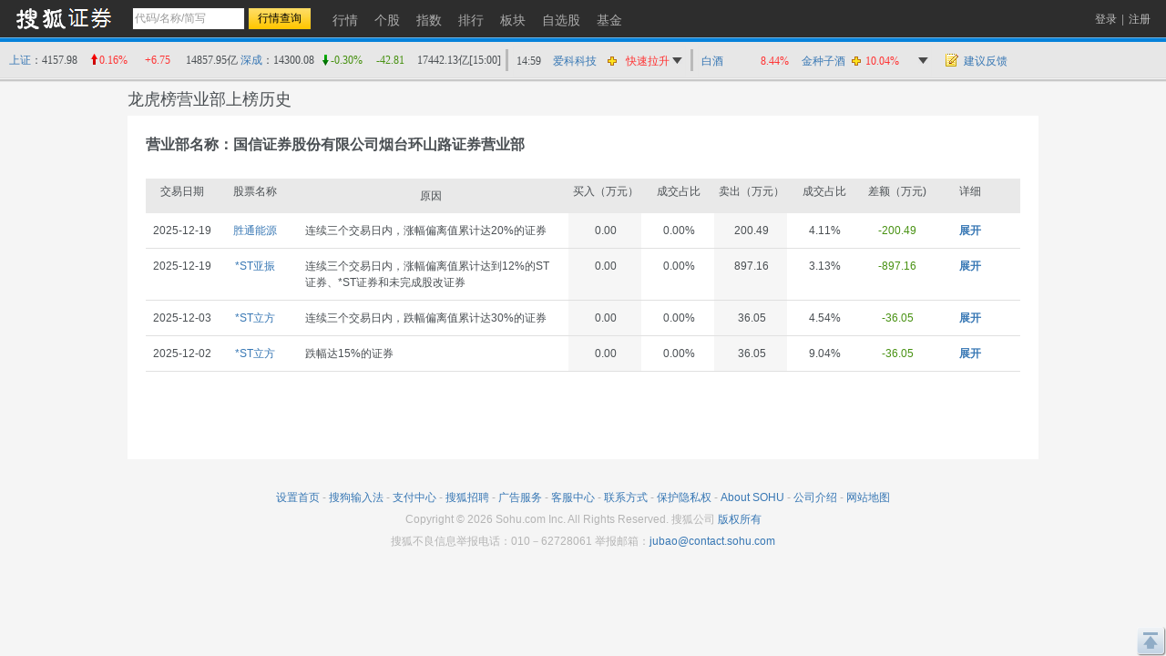

--- FILE ---
content_type: text/html; charset=gbk
request_url: https://q.stock.sohu.com/yyb/fenye/80036610/lhbyyb.shtml
body_size: 5956
content:
<!DOCTYPE html PUBLIC "-//W3C//DTD XHTML 1.0 Transitional//EN" "http://www.w3.org/TR/xhtml1/DTD/xhtml1-transitional.dtd">
<html xmlns="http://www.w3.org/1999/xhtml">
<head>
    <meta http-equiv="Content-Type" content="text/html; charset=gb2312">
        <title>国信证券股份有限公司烟台环山路证券营业部 - 龙虎榜营业部交易历史 - 股票行情中心  - 搜狐证券</title>
        <link href="//stock.sohu.com/upload/qstockindex2012/static/css/qindex201505.css" rel="stylesheet">
</head>

<body id="page_longhubang">
    <a name="top"></a>
    <script type="text/javascript">
(function() {
	var w = window.screen.width;
	if(w >= 1280){
		document.body.className = 'page1280';
	}
	document.body.style.cssText = '_width:' + (w - 20) + 'px;'
})()
</script>

    <a name="top" title="股票，行情，证券，搜狐证券"></a> 
<div class="header">
	<div class="stocklogo"><a title="搜狐证券" target="_blank" href="//stock.sohu.com/"></a></div>
	<div class="headersea" id="FEP_searchbar">
		<form class="autoTmp" method="get" target="" action="javascript:void(0);" id="searchForm">
			<ul id="FEP_searchList" class="searchList clearfix">
				<li class="e1"><input type="text" id="searchInput" class="kw" value="代码/名称/缩写" autocomplete="off" disableautocomplete=""></li>
				<li class="e2"><input type="submit" id="searchButton" class="seabtn" value="行情查询"></li>
			</ul>
		</form>
		<div id="suggestDiv" class="suggestLists" style="display: none;"></div>
	</div>
	<div class="nav">
		<ul>
			<li><a href="/" title="行情"><span>行情</span></a></li>
			<li><a href="/cn/000002/index.shtml" title="个股"><span>个股</span></a></li>
			<li><a href="/cn/zs.shtml" title="指数"><span>指数</span></a></li>
			<li><a href="/cn/ph.shtml" title="排行"><span>排行</span></a></li>
			<li><a href="/cn/bk.shtml" title="板块"><span>板块</span></a></li>
			<li><a href="/cn/mystock.shtml" title="自选股"><span>自选股</span></a></li>
			<li><a title="基金" href="//fund.sohu.com" target="_blank"><span>基金</span></a></li>
		</ul>
	</div>

	<div class="topuserbox" id="FT_user"></div>

</div>


    <!-- header end -->
    <div class="topbar">
      <div class="topbarcon">
        <div class="c1" id="FT_index"></div>
        <div class="line"></div>
        <div class="hqlist duanxian" id="FT_duanxian">
          <div class="hqlist_hd">
            <table cellspacing="0" cellpadding="0" border="0"></table>
          </div>
          <div class="hqlist_bd">
            <table cellspacing="0" cellpadding="0" border="0"></table>
			<p class="hqlist_3ft"><a href="//q.stock.sohu.com/fundflow/" target="_blank">资金流向》</a>&nbsp;<a href="//stock.sohu.com/dazongjiaoyi/" target="_blank">大宗交易》</a></p>
          </div>
        </div>
		<div class="line hidden"></div>
		<div class="hqlist hqlist_3 hidden" id="FT_bk">
		  <div class="hqlist_hd">
            <table cellspacing="0" cellpadding="0" border="0"></table>
          </div>
		  <div class="hqlist_bd">
            <table cellspacing="0" cellpadding="0" border="0"></table>
			<p class="hqlist_3ft"><a href="//q.stock.sohu.com/cn/bk.shtml" target="_blank">领涨板块》</a><a href="//stock.sohu.com/bankuai/" target="_blank">行业资讯》</a></p>
          </div>
		</div>
		<div class="topbar_r"><span class="feedback"><a id="mystock_feedback" href="//q.stock.sohu.com/feedback.html" target="_blank">建议反馈</a></span></div>
      </div>
</div>


    <div class="longhubangbox">
        <h1>龙虎榜营业部上榜历史</h1>
        <div class="longhubang clearfix">
                <h2>营业部名称：国信证券股份有限公司烟台环山路证券营业部</h2>
                <div class="tablelist clearfix">
            <ul class="parhead">
                <li class="e1">交易日期</li>
                <li class="e2">股票名称</li>
                <li class="e3">原因</li>
                <li class="e4">买入（万元）</li>
                <li class="e5">成交占比</li>
                <li class="e6">卖出（万元）</li>
                <li class="e7">成交占比</li>
                <li class="e8">差额（万元) </li>
                <li class="e9">详细</li>
            </ul>
                                    <div class="item">
                    <ul class="parbody">
                        <li class="e1">2025-12-19</li>
                        <li class="e2"><a href="/cn/001331/index.shtml" target="_blank">胜通能源</a></li>
                        <li class="e3">连续三个交易日内，涨幅偏离值累计达20%的证券</li>
                        <li class="e4">0.00</li>
                        <li class="e5">0.00%</li>
                        <li class="e6">200.49</li>
                        <li class="e7">4.11%</li>
                                                                        <li class="green e8">-200.49</li>
                                                <li class="e9 b"><a href="javascript:void(0)" class="open">展开</a></li>
                    </ul>
                    <div class="conbody" style="display:none">
                        <ul class="subhead">
                            <li class="e1">买入营业部前5名</li>
                            <li class="e2">买入（万元）</li>
                            <li class="e3">成交占比</li>
                            <li class="e4">卖出（万元）</li>
                            <li class="e5">成交占比</li>
                        </ul>
                             
                                                                                  
                                                                                                            <ul class="subbody">
                                                                                                        <li class="e1" code="80532702">
                                                                                                                    <a href="/yyb/fenye/80532702/lhbyyb.shtml" target="_blank">华金证券股份有限公司上海分公司</a>
                                                                                                                </li>
                                   
                                    <li class="e2">1347.16</li>
                                    <li class="e3">27.59%</li>
                                    <li class="e4">0.00</li>
                                    <li class="e5">0.00%</li>
                                </ul>
                                                          
                                                                                                            <ul class="subbody">
                                                                                                        <li class="e1" code="80550880">
                                                                                                                    <a href="/yyb/fenye/80550880/lhbyyb.shtml" target="_blank">爱建证券有限责任公司上海浦东新区前滩大道证券营业部</a>
                                                                                                                </li>
                                   
                                    <li class="e2">1339.94</li>
                                    <li class="e3">27.44%</li>
                                    <li class="e4">0.00</li>
                                    <li class="e5">0.00%</li>
                                </ul>
                                                          
                                                                                                            <ul class="subbody">
                                                                                                        <li class="e1" code="80035645">
                                                                                                                    <a href="/yyb/fenye/80035645/lhbyyb.shtml" target="_blank">爱建证券有限责任公司深圳分公司</a>
                                                                                                                </li>
                                   
                                    <li class="e2">782.66</li>
                                    <li class="e3">16.03%</li>
                                    <li class="e4">0.00</li>
                                    <li class="e5">0.00%</li>
                                </ul>
                                                          
                                                                                                            <ul class="subbody">
                                                                                                        <li class="e1" code="80717889">
                                                                                                                    <a href="/yyb/fenye/80717889/lhbyyb.shtml" target="_blank">东海证券股份有限公司上海浦东新区东方路分公司</a>
                                                                                                                </li>
                                   
                                    <li class="e2">606.12</li>
                                    <li class="e3">12.41%</li>
                                    <li class="e4">0.00</li>
                                    <li class="e5">0.00%</li>
                                </ul>
                                                          
                                                                                                            <ul class="subbody">
                                                                                                        <li class="e1" code="82714178">
                                                                                                                    <a href="/yyb/fenye/82714178/lhbyyb.shtml" target="_blank">德邦证券股份有限公司宜昌沿江大道证券营业部</a>
                                                                                                                </li>
                                   
                                    <li class="e2">487.77</li>
                                    <li class="e3">9.99%</li>
                                    <li class="e4">0.00</li>
                                    <li class="e5">0.00%</li>
                                </ul>
                                                                                <ul class="subhead">
                                <li class="e1">卖出营业部前5名</li>
                                <li class="e2">买入（万元）</li>
                                <li class="e3">成交占比</li>
                                <li class="e4">卖出（万元）</li>
                                <li class="e5">成交占比</li>
                            </ul>
                                                                                         
                                                                                                            <ul class="subbody">
                                                                                                        <li class="e1" code="80109059">
                                                                                                                    <a href="/yyb/fenye/80109059/lhbyyb.shtml" target="_blank">中泰证券股份有限公司龙口港城大道证券营业部</a>
                                                                                                                </li>
                                   
                                    <li class="e2">0.00</li>
                                    <li class="e3">0.00%</li>
                                    <li class="e4">477.68</li>
                                    <li class="e5">9.78%</li>
                                </ul>
                                                                 
                                                                                                            <ul class="subbody">
                                                                                                        <li class="e1" code="80095275">
                                                                                                                    <a href="/yyb/fenye/80095275/lhbyyb.shtml" target="_blank">广发证券股份有限公司北京建外大街证券营业部</a>
                                                                                                                </li>
                                   
                                    <li class="e2">0.00</li>
                                    <li class="e3">0.00%</li>
                                    <li class="e4">222.19</li>
                                    <li class="e5">4.55%</li>
                                </ul>
                                                                 
                                                                                                            <ul class="subbody">
                                                                                                        <li class="e1" code="80104198">
                                                                                                                    <a href="/yyb/fenye/80104198/lhbyyb.shtml" target="_blank">中泰证券股份有限公司烟台环山路证券营业部</a>
                                                                                                                </li>
                                   
                                    <li class="e2">0.00</li>
                                    <li class="e3">0.00%</li>
                                    <li class="e4">219.10</li>
                                    <li class="e5">4.49%</li>
                                </ul>
                                                                 
                                                                                                            <ul class="subbody hover">
                                                                                                        <li class="e1" code="80036610">
                                                                                                                    <a href="/yyb/fenye/80036610/lhbyyb.shtml" target="_blank">国信证券股份有限公司烟台环山路证券营业部</a>
                                                                                                                </li>
                                   
                                    <li class="e2">0.00</li>
                                    <li class="e3">0.00%</li>
                                    <li class="e4">200.49</li>
                                    <li class="e5">4.11%</li>
                                </ul>
                                                                 
                                                                                                            <ul class="subbody">
                                                                                                        <li class="e1" code="80112319">
                                                                                                                    <a href="/yyb/fenye/80112319/lhbyyb.shtml" target="_blank">申万宏源证券有限公司上海虹口区黄浦路证券营业部</a>
                                                                                                                </li>
                                   
                                    <li class="e2">0.00</li>
                                    <li class="e3">0.00%</li>
                                    <li class="e4">200.09</li>
                                    <li class="e5">4.10%</li>
                                </ul>
                                                                        </div>                
                </div>
                <!--item end-->
                            <div class="item">
                    <ul class="parbody">
                        <li class="e1">2025-12-19</li>
                        <li class="e2"><a href="/cn/603389/index.shtml" target="_blank">*ST亚振</a></li>
                        <li class="e3">连续三个交易日内，涨幅偏离值累计达到12%的ST证券、*ST证券和未完成股改证券</li>
                        <li class="e4">0.00</li>
                        <li class="e5">0.00%</li>
                        <li class="e6">897.16</li>
                        <li class="e7">3.13%</li>
                                                                        <li class="green e8">-897.16</li>
                                                <li class="e9 b"><a href="javascript:void(0)" class="open">展开</a></li>
                    </ul>
                    <div class="conbody" style="display:none">
                        <ul class="subhead">
                            <li class="e1">买入营业部前5名</li>
                            <li class="e2">买入（万元）</li>
                            <li class="e3">成交占比</li>
                            <li class="e4">卖出（万元）</li>
                            <li class="e5">成交占比</li>
                        </ul>
                             
                                                                                  
                                                                                                            <ul class="subbody">
                                                                                                        <li class="e1" code="80094766">
                                                                                                                    <a href="/yyb/fenye/80094766/lhbyyb.shtml" target="_blank">华泰证券股份有限公司上海武定路证券营业部</a>
                                                                                                                </li>
                                   
                                    <li class="e2">3003.40</li>
                                    <li class="e3">10.47%</li>
                                    <li class="e4">200.09</li>
                                    <li class="e5">0.70%</li>
                                </ul>
                                                          
                                                                                                            <ul class="subbody">
                                                                                                        <li class="e1" code="80096656">
                                                                                                                    <a href="/yyb/fenye/80096656/lhbyyb.shtml" target="_blank">华泰证券股份有限公司上海普陀区江宁路证券营业部</a>
                                                                                                                </li>
                                   
                                    <li class="e2">1501.90</li>
                                    <li class="e3">5.24%</li>
                                    <li class="e4">200.09</li>
                                    <li class="e5">0.70%</li>
                                </ul>
                                                          
                                                                                                            <ul class="subbody">
                                                                                                        <li class="e1" code="80034550">
                                                                                                                    <a href="/yyb/fenye/80034550/lhbyyb.shtml" target="_blank">国泰海通证券股份有限公司福州华林路证券营业部</a>
                                                                                                                </li>
                                   
                                    <li class="e2">726.69</li>
                                    <li class="e3">2.53%</li>
                                    <li class="e4">200.09</li>
                                    <li class="e5">0.70%</li>
                                </ul>
                                                          
                                                                                                            <ul class="subbody">
                                                                                                        <li class="e1" code="80129924">
                                                                                                                    <a href="/yyb/fenye/80129924/lhbyyb.shtml" target="_blank">中泰证券股份有限公司江苏分公司</a>
                                                                                                                </li>
                                   
                                    <li class="e2">707.83</li>
                                    <li class="e3">2.47%</li>
                                    <li class="e4">200.09</li>
                                    <li class="e5">0.70%</li>
                                </ul>
                                                          
                                                                                                            <ul class="subbody">
                                                                                                        <li class="e1" code="80550784">
                                                                                                                    <a href="/yyb/fenye/80550784/lhbyyb.shtml" target="_blank">中银国际证券股份有限公司济南泺源大街证券营业部</a>
                                                                                                                </li>
                                   
                                    <li class="e2">700.60</li>
                                    <li class="e3">2.44%</li>
                                    <li class="e4">200.09</li>
                                    <li class="e5">0.70%</li>
                                </ul>
                                                                                <ul class="subhead">
                                <li class="e1">卖出营业部前5名</li>
                                <li class="e2">买入（万元）</li>
                                <li class="e3">成交占比</li>
                                <li class="e4">卖出（万元）</li>
                                <li class="e5">成交占比</li>
                            </ul>
                                                                                         
                                                                                                            <ul class="subbody">
                                                                                                        <li class="e1" code="80594236">
                                                                                                                    <a href="/yyb/fenye/80594236/lhbyyb.shtml" target="_blank">联储证券股份有限公司烟台分公司</a>
                                                                                                                </li>
                                   
                                    <li class="e2">700.60</li>
                                    <li class="e3">2.44%</li>
                                    <li class="e4">2152.46</li>
                                    <li class="e5">7.50%</li>
                                </ul>
                                                                 
                                                                                                            <ul class="subbody">
                                                                                                        <li class="e1" code="80094766">
                                                                                                                    <a href="/yyb/fenye/80094766/lhbyyb.shtml" target="_blank">华泰证券股份有限公司上海武定路证券营业部</a>
                                                                                                                </li>
                                   
                                    <li class="e2">700.60</li>
                                    <li class="e3">2.44%</li>
                                    <li class="e4">1744.61</li>
                                    <li class="e5">6.08%</li>
                                </ul>
                                                                 
                                                                                                            <ul class="subbody">
                                                                                                        <li class="e1" code="80096656">
                                                                                                                    <a href="/yyb/fenye/80096656/lhbyyb.shtml" target="_blank">华泰证券股份有限公司上海普陀区江宁路证券营业部</a>
                                                                                                                </li>
                                   
                                    <li class="e2">700.60</li>
                                    <li class="e3">2.44%</li>
                                    <li class="e4">1244.14</li>
                                    <li class="e5">4.34%</li>
                                </ul>
                                                                 
                                                                                                            <ul class="subbody hover">
                                                                                                        <li class="e1" code="80036610">
                                                                                                                    <a href="/yyb/fenye/80036610/lhbyyb.shtml" target="_blank">国信证券股份有限公司烟台环山路证券营业部</a>
                                                                                                                </li>
                                   
                                    <li class="e2">700.60</li>
                                    <li class="e3">2.44%</li>
                                    <li class="e4">897.16</li>
                                    <li class="e5">3.13%</li>
                                </ul>
                                                                 
                                                                                                            <ul class="subbody">
                                                                                                        <li class="e1" code="80115445">
                                                                                                                    <a href="/yyb/fenye/80115445/lhbyyb.shtml" target="_blank">申万宏源证券有限公司北京东四环中路证券营业部</a>
                                                                                                                </li>
                                   
                                    <li class="e2">700.60</li>
                                    <li class="e3">2.44%</li>
                                    <li class="e4">727.60</li>
                                    <li class="e5">2.54%</li>
                                </ul>
                                                                        </div>                
                </div>
                <!--item end-->
                            <div class="item">
                    <ul class="parbody">
                        <li class="e1">2025-12-03</li>
                        <li class="e2"><a href="/cn/300344/index.shtml" target="_blank">*ST立方</a></li>
                        <li class="e3">连续三个交易日内，跌幅偏离值累计达30%的证券</li>
                        <li class="e4">0.00</li>
                        <li class="e5">0.00%</li>
                        <li class="e6">36.05</li>
                        <li class="e7">4.54%</li>
                                                                        <li class="green e8">-36.05</li>
                                                <li class="e9 b"><a href="javascript:void(0)" class="open">展开</a></li>
                    </ul>
                    <div class="conbody" style="display:none">
                        <ul class="subhead">
                            <li class="e1">买入营业部前5名</li>
                            <li class="e2">买入（万元）</li>
                            <li class="e3">成交占比</li>
                            <li class="e4">卖出（万元）</li>
                            <li class="e5">成交占比</li>
                        </ul>
                             
                                                                                  
                                                                                                            <ul class="subbody">
                                                                                                        <li class="e1" code="80190643">
                                                                                                                    <a href="/yyb/fenye/80190643/lhbyyb.shtml" target="_blank">中国银河证券股份有限公司武汉澳门路证券营业部</a>
                                                                                                                </li>
                                   
                                    <li class="e2">48.69</li>
                                    <li class="e3">6.13%</li>
                                    <li class="e4">0.00</li>
                                    <li class="e5">0.00%</li>
                                </ul>
                                                          
                                                                                                            <ul class="subbody">
                                                                                                        <li class="e1" code="81563647">
                                                                                                                    <a href="/yyb/fenye/81563647/lhbyyb.shtml" target="_blank">华林证券股份有限公司深圳分公司</a>
                                                                                                                </li>
                                   
                                    <li class="e2">29.67</li>
                                    <li class="e3">3.73%</li>
                                    <li class="e4">0.00</li>
                                    <li class="e5">0.00%</li>
                                </ul>
                                                          
                                                                                                            <ul class="subbody">
                                                                                                        <li class="e1" code="80149119">
                                                                                                                    <a href="/yyb/fenye/80149119/lhbyyb.shtml" target="_blank">平安证券股份有限公司深圳蛇口招商路招商大厦证券营业部</a>
                                                                                                                </li>
                                   
                                    <li class="e2">29.15</li>
                                    <li class="e3">3.67%</li>
                                    <li class="e4">0.00</li>
                                    <li class="e5">0.00%</li>
                                </ul>
                                                          
                                                                                                            <ul class="subbody">
                                                                                                        <li class="e1" code="80535223">
                                                                                                                    <a href="/yyb/fenye/80535223/lhbyyb.shtml" target="_blank">东方财富证券股份有限公司拉萨东环路第二证券营业部</a>
                                                                                                                </li>
                                   
                                    <li class="e2">27.22</li>
                                    <li class="e3">3.43%</li>
                                    <li class="e4">3.22</li>
                                    <li class="e5">0.41%</li>
                                </ul>
                                                          
                                                                                                            <ul class="subbody">
                                                                                                        <li class="e1" code="80564205">
                                                                                                                    <a href="/yyb/fenye/80564205/lhbyyb.shtml" target="_blank">东方财富证券股份有限公司拉萨团结路第二证券营业部</a>
                                                                                                                </li>
                                   
                                    <li class="e2">26.67</li>
                                    <li class="e3">3.36%</li>
                                    <li class="e4">0.00</li>
                                    <li class="e5">0.00%</li>
                                </ul>
                                                                                <ul class="subhead">
                                <li class="e1">卖出营业部前5名</li>
                                <li class="e2">买入（万元）</li>
                                <li class="e3">成交占比</li>
                                <li class="e4">卖出（万元）</li>
                                <li class="e5">成交占比</li>
                            </ul>
                                                                                         
                                                                                                            <ul class="subbody">
                                                                                                        <li class="e1" code="80132756">
                                                                                                                    <a href="/yyb/fenye/80132756/lhbyyb.shtml" target="_blank">兴业证券股份有限公司哈尔滨友谊路证券营业部</a>
                                                                                                                </li>
                                   
                                    <li class="e2">0.00</li>
                                    <li class="e3">0.00%</li>
                                    <li class="e4">64.50</li>
                                    <li class="e5">8.12%</li>
                                </ul>
                                                                 
                                                                                                            <ul class="subbody hover">
                                                                                                        <li class="e1" code="80036610">
                                                                                                                    <a href="/yyb/fenye/80036610/lhbyyb.shtml" target="_blank">国信证券股份有限公司烟台环山路证券营业部</a>
                                                                                                                </li>
                                   
                                    <li class="e2">0.00</li>
                                    <li class="e3">0.00%</li>
                                    <li class="e4">36.05</li>
                                    <li class="e5">4.54%</li>
                                </ul>
                                                                 
                                                                                                            <ul class="subbody">
                                                                                                        <li class="e1" code="80096570">
                                                                                                                    <a href="/yyb/fenye/80096570/lhbyyb.shtml" target="_blank">国信证券股份有限公司深圳泰然九路证券营业部</a>
                                                                                                                </li>
                                   
                                    <li class="e2">0.00</li>
                                    <li class="e3">0.00%</li>
                                    <li class="e4">29.86</li>
                                    <li class="e5">3.76%</li>
                                </ul>
                                                                 
                                                                                                            <ul class="subbody">
                                                                                                        <li class="e1" code="80131382">
                                                                                                                    <a href="/yyb/fenye/80131382/lhbyyb.shtml" target="_blank">东方证券股份有限公司上海徐汇区云锦路证券营业部</a>
                                                                                                                </li>
                                   
                                    <li class="e2">0.00</li>
                                    <li class="e3">0.00%</li>
                                    <li class="e4">29.69</li>
                                    <li class="e5">3.74%</li>
                                </ul>
                                                                 
                                                                                                            <ul class="subbody">
                                                                                                        <li class="e1" code="80503158">
                                                                                                                    <a href="/yyb/fenye/80503158/lhbyyb.shtml" target="_blank">东方财富证券股份有限公司拉萨东环路第一证券营业部</a>
                                                                                                                </li>
                                   
                                    <li class="e2">4.97</li>
                                    <li class="e3">0.63%</li>
                                    <li class="e4">29.41</li>
                                    <li class="e5">3.70%</li>
                                </ul>
                                                                        </div>                
                </div>
                <!--item end-->
                            <div class="item">
                    <ul class="parbody">
                        <li class="e1">2025-12-02</li>
                        <li class="e2"><a href="/cn/300344/index.shtml" target="_blank">*ST立方</a></li>
                        <li class="e3">跌幅达15%的证券</li>
                        <li class="e4">0.00</li>
                        <li class="e5">0.00%</li>
                        <li class="e6">36.05</li>
                        <li class="e7">9.04%</li>
                                                                        <li class="green e8">-36.05</li>
                                                <li class="e9 b"><a href="javascript:void(0)" class="open">展开</a></li>
                    </ul>
                    <div class="conbody" style="display:none">
                        <ul class="subhead">
                            <li class="e1">买入营业部前5名</li>
                            <li class="e2">买入（万元）</li>
                            <li class="e3">成交占比</li>
                            <li class="e4">卖出（万元）</li>
                            <li class="e5">成交占比</li>
                        </ul>
                             
                                                                                  
                                                                                                            <ul class="subbody">
                                                                                                        <li class="e1" code="80190643">
                                                                                                                    <a href="/yyb/fenye/80190643/lhbyyb.shtml" target="_blank">中国银河证券股份有限公司武汉澳门路证券营业部</a>
                                                                                                                </li>
                                   
                                    <li class="e2">48.69</li>
                                    <li class="e3">12.21%</li>
                                    <li class="e4">0.00</li>
                                    <li class="e5">0.00%</li>
                                </ul>
                                                          
                                                                                                            <ul class="subbody">
                                                                                                        <li class="e1" code="80129317">
                                                                                                                    <a href="/yyb/fenye/80129317/lhbyyb.shtml" target="_blank">华泰证券股份有限公司常州和平北路证券营业部</a>
                                                                                                                </li>
                                   
                                    <li class="e2">22.52</li>
                                    <li class="e3">5.65%</li>
                                    <li class="e4">0.00</li>
                                    <li class="e5">0.00%</li>
                                </ul>
                                                          
                                                                                                            <ul class="subbody">
                                                                                                        <li class="e1" code="80276844">
                                                                                                                    <a href="/yyb/fenye/80276844/lhbyyb.shtml" target="_blank">中国银河证券股份有限公司镇江正东路证券营业部</a>
                                                                                                                </li>
                                   
                                    <li class="e2">12.86</li>
                                    <li class="e3">3.22%</li>
                                    <li class="e4">0.00</li>
                                    <li class="e5">0.00%</li>
                                </ul>
                                                          
                                                                                                            <ul class="subbody">
                                                                                                        <li class="e1" code="19999991">
                                                                                                                    <a href="/yyb/fenye/19999990/lhbyyb.shtml" target="_blank">机构专用</a>
                                                                                                                </li>
                                   
                                    <li class="e2">12.05</li>
                                    <li class="e3">3.02%</li>
                                    <li class="e4">0.00</li>
                                    <li class="e5">0.00%</li>
                                </ul>
                                                          
                                                                                                            <ul class="subbody">
                                                                                                        <li class="e1" code="80535223">
                                                                                                                    <a href="/yyb/fenye/80535223/lhbyyb.shtml" target="_blank">东方财富证券股份有限公司拉萨东环路第二证券营业部</a>
                                                                                                                </li>
                                   
                                    <li class="e2">11.67</li>
                                    <li class="e3">2.93%</li>
                                    <li class="e4">0.00</li>
                                    <li class="e5">0.00%</li>
                                </ul>
                                                                                <ul class="subhead">
                                <li class="e1">卖出营业部前5名</li>
                                <li class="e2">买入（万元）</li>
                                <li class="e3">成交占比</li>
                                <li class="e4">卖出（万元）</li>
                                <li class="e5">成交占比</li>
                            </ul>
                                                                                         
                                                                                                            <ul class="subbody hover">
                                                                                                        <li class="e1" code="80036610">
                                                                                                                    <a href="/yyb/fenye/80036610/lhbyyb.shtml" target="_blank">国信证券股份有限公司烟台环山路证券营业部</a>
                                                                                                                </li>
                                   
                                    <li class="e2">0.00</li>
                                    <li class="e3">0.00%</li>
                                    <li class="e4">36.05</li>
                                    <li class="e5">9.04%</li>
                                </ul>
                                                                 
                                                                                                            <ul class="subbody">
                                                                                                        <li class="e1" code="80096570">
                                                                                                                    <a href="/yyb/fenye/80096570/lhbyyb.shtml" target="_blank">国信证券股份有限公司深圳泰然九路证券营业部</a>
                                                                                                                </li>
                                   
                                    <li class="e2">0.00</li>
                                    <li class="e3">0.00%</li>
                                    <li class="e4">29.67</li>
                                    <li class="e5">7.44%</li>
                                </ul>
                                                                 
                                                                                                            <ul class="subbody">
                                                                                                        <li class="e1" code="80090640">
                                                                                                                    <a href="/yyb/fenye/80090640/lhbyyb.shtml" target="_blank">中国中金财富证券有限公司北京通州证券营业部</a>
                                                                                                                </li>
                                   
                                    <li class="e2">0.00</li>
                                    <li class="e3">0.00%</li>
                                    <li class="e4">28.97</li>
                                    <li class="e5">7.27%</li>
                                </ul>
                                                                 
                                                                                                            <ul class="subbody">
                                                                                                        <li class="e1" code="80503158">
                                                                                                                    <a href="/yyb/fenye/80503158/lhbyyb.shtml" target="_blank">东方财富证券股份有限公司拉萨东环路第一证券营业部</a>
                                                                                                                </li>
                                   
                                    <li class="e2">1.00</li>
                                    <li class="e3">0.25%</li>
                                    <li class="e4">23.78</li>
                                    <li class="e5">5.96%</li>
                                </ul>
                                                                 
                                                                                                            <ul class="subbody">
                                                                                                        <li class="e1" code="80128279">
                                                                                                                    <a href="/yyb/fenye/80128279/lhbyyb.shtml" target="_blank">国投证券股份有限公司佛山顺德政通路证券营业部</a>
                                                                                                                </li>
                                   
                                    <li class="e2">0.00</li>
                                    <li class="e3">0.00%</li>
                                    <li class="e4">22.60</li>
                                    <li class="e5">5.67%</li>
                                </ul>
                                                                        </div>                
                </div>
                <!--item end-->
                            </div>
        <!--tablelist end-->
        <div class="newspage" id="pageInfo">
           
        </div>
    </div>
    <!--longhubang end-->
    </div>
    <!--longhubangbox end-->

    <div class="Area area" id="foot">
<a href="javascript:void(0)" onclick="this.style.behavior='url(#default#homepage)';this.setHomePage('//www.sohu.com/');return(false);">设置首页</a>
- <a target="_blank" href="//pinyin.sogou.com/">搜狗输入法</a>
- <a target="_blank" href="//up.sohu.com/">支付中心</a>
- <a target="_blank" href="//hr.sohu.com">搜狐招聘</a>
- <a target="_blank" href="//ad.sohu.com/">广告服务</a>
- <a target="_blank" href="//sohucallcenter.blog.sohu.com/">客服中心</a>
- <a target="_blank" href="//corp.sohu.com/s2006/contactus/">联系方式</a>
- <a target="_blank" href="//www.sohu.com/about/privacy.html">保护隐私权</a>
- <a target="_blank" href="//corp.sohu.com/">About SOHU</a>
- <a target="_blank" href="//corp.sohu.com/indexcn.shtml">公司介绍</a>
- <a target="_blank" href="//q.stock.sohu.com/sitemap.shtml">网站地图</a>
<br>Copyright <span class="fontArial">&copy;</span> <span class="setCopyRight"></span> Sohu.com Inc. All Rights Reserved. 搜狐公司 <span class="unline"><a target="_blank" href="//corp.sohu.com/s2007/copyright/">版权所有</a></span>
<br>搜狐不良信息举报电话：010－62728061 举报邮箱：<a href="mailto:jubao@contact.sohu.com">jubao@contact.sohu.com</a>
</div>
<script type="text/javascript" src="//static.k.sohu.com/static/finance/lib/setCopyRight.js"></script>

    <div class="backtop">
        <a href="#top"></a>
    </div>
</body>
<script type="text/javascript">
    var pageCount = 1; 
    var filePrefix = "lhbyyb";   
    var suffix = "shtml";
</script>
<script type="text/javascript" src="//www.sohu.com/sohuflash_1.js"></script>
<script type="text/javascript" src="//s1.biz.itc.cn/cn/script/lib/jquery-1.7.2.js"></script>
<script type="text/javascript" src="//static.k.sohu.com/static/finance/pc/qstock/v0.0.12/js/biz/autocomplete-2.0.min.js"></script>

<script type="text/javascript" src="//static.k.sohu.com/static/finance/pc/qstock/v0.0.12/js/biz/topbar.js"></script>
<script type="text/javascript" src="//s2.biz.itc.cn/cn/script/biz/news_paginate.js"></script>
<script type="text/javascript">
    //龙虎榜营业部详情页中的“展开、收起”
   $(function(){
    $('.tablelist').delegate('.open','click',function(){
        var con = $(this).parents('ul').next(); 
        $(this).removeClass('open').addClass('close').html('收起');
        $(this).parent().removeClass('e9 b').addClass('e9');
        con.show();
       
    }).delegate('.close','click',function(){
        var con = $(this).parents('ul').next(); 
        $(this).removeClass('close').addClass('open').html('展开');
        $(this).parent().removeClass('e9').addClass('e9 b');
        con.hide();
    })
  })
</script>
<script type="text/javascript" src="//static.k.sohu.com/static/finance/pc/tongji/tongji.js"></script>




--- FILE ---
content_type: text/css
request_url: https://stock.sohu.com/upload/qstockindex2012/static/css/base.css
body_size: 2448
content:
/*reset*/
body, div, dl, dt, dd, ul, ol, li, h1, h2, h3, h4, h5, h6, pre, code, form, fieldset, legend, input, button, textarea, p, blockquote, th, td {margin:0;padding:0}
body{font:400 12px/1.5 Tahoma,SimSun,Arial;min-width:1000px;color:#4a4f53}
table {border-collapse:collapse;border-spacing:0;}
fieldset, img {border:0}
address, caption, cite, code, dfn, em, strong, th, var, optgroup {font-style:inherit;font-weight:inherit}
caption, th {text-align:left;font-weight:400}
input, button, textarea, select, optgroup, option {font-family:inherit;font-size:inherit;font-style:inherit;font-weight:inherit}
input, button, textarea, select {*font-size:100%}
li{list-style-type:none}em{font-style:normal}h1,h2,h3,h4,h5,h6{font-size:12px;font-weight:400}
/*base*/
.b{font-weight:700}.f12{font-size:12px}.f14{font-size:14px}.f16{font-size:16px}.f18{font-size:18px}.f20{font-size:20px}
.lh14{line-height:14px},.lh16{line-height:16px}.lh18{line-height:18px}.lh20{line-height:20px}.lh22{line-height:22px}.lh24{line-height:24px}.lh26{line-height:26px}.lh28{line-height:28px}
.fl{float:left;display:inline}.fr{float:right;display:inline}.clear{display:block;clear:both;height:0;overflow:hidden}.tl{text-align:left}.tc{text-align:center}.tr{text-align:right}
.hand{cursor:pointer}.hidden{display:none}.nobg{background:none!important}.rel{position:relative}
.blank1,.blank5,.blank10,.blank15,.blank20{clear:both;overflow:hidden;display:block}.blank1{height:1px}.blank5{height:5px}.blank10{height:10px}.blank15{height:15px}.blank20{height:20px}
.blank15{ background:#fff}

.clearfix:before,.clearfix:after,.area:before,.area:after,.commitem:before,.commitem:after{content: '.';display: block;overflow: hidden;visibility: hidden;width: 0;height:0}
.clearfix:after,.area:after,.commitem:after{clear:both}
.clearfix,.area,.commitem{zoom:1}

a,a:link{color:#3777b4;text-decoration:none}
a:visited{color:#3777b4;text-decoration:none}
a:hover{color:#3777b4;text-decoration:underline}
a:active{color:#3777b4}
.gray,.gray a,.gray a:link,.gray a:visited,a.gray:link,a.gray:visited{color:#999}
.blue,.blue a,.blue a:link,.blue a:visited,a.blue:link,a.blue:visited{color:#3777b4}
.green,.green a,.green a:link,.green a:visited,a.green:link,a.green:visited{color:#479111}
.red,.reg a,.reg a:link,.reg a:visited,a.reg:link,a.reg:visited{color:#f33}

.write_comm{ background:url(../images/tips.gif) no-repeat center 100%;min-height:100px;_height:100px}
.commMore,.newtip{display:none!important}
#guba_gaoshou_tab{display:none}


--- FILE ---
content_type: text/plain
request_url: https://hqm.stock.sohu.com/gethqtop.up?cb=fortune_hq&_=1769698355169
body_size: 1150
content:
fortune_hq({"rmbk":[["白酒","\/\/q.stock.sohu.com\/cn\/bk_4646.shtml","8.44%","cn_600199","金种子酒","\/\/q.stock.sohu.com\/cn\/600199\/index.shtml","10.04%"],["石油石化","\/\/q.stock.sohu.com\/cn\/bk_5458.shtml","6.68%","cn_920088","科力股份","\/\/q.stock.sohu.com\/cn\/920088\/index.shtml","29.99%"],["超级品牌","\/\/q.stock.sohu.com\/cn\/bk_4394.shtml","6.12%","cn_002304","洋河股份","\/\/q.stock.sohu.com\/cn\/002304\/index.shtml","10.00%"],["快手概念","\/\/q.stock.sohu.com\/cn\/bk_4898.shtml","5.99%","cn_300781","因赛集团","\/\/q.stock.sohu.com\/cn\/300781\/index.shtml","20.00%"],["贵州板块","\/\/q.stock.sohu.com\/cn\/bk_3132.shtml","5.62%","cn_600519","贵州茅台","\/\/q.stock.sohu.com\/cn\/600519\/index.shtml","8.61%"],["短剧互动游戏","\/\/q.stock.sohu.com\/cn\/bk_6938.shtml","5.18%","cn_300781","因赛集团","\/\/q.stock.sohu.com\/cn\/300781\/index.shtml","20.00%"],["食品饮料","\/\/q.stock.sohu.com\/cn\/bk_3122.shtml","5.09%","cn_600199","金种子酒","\/\/q.stock.sohu.com\/cn\/600199\/index.shtml","10.04%"],["证金持股","\/\/q.stock.sohu.com\/cn\/bk_4560.shtml","4.63%","cn_600362","江西铜业","\/\/q.stock.sohu.com\/cn\/600362\/index.shtml","9.56%"],["Sora概念","\/\/q.stock.sohu.com\/cn\/bk_7078.shtml","4.31%","cn_300781","因赛集团","\/\/q.stock.sohu.com\/cn\/300781\/index.shtml","20.00%"],["HS300_","\/\/q.stock.sohu.com\/cn\/bk_4444.shtml","4.27%","cn_000858","五 粮 液","\/\/q.stock.sohu.com\/cn\/000858\/index.shtml","10.00%"]],"dxjl":[{"show":"1","code":"cn_688092","id":"202409057278","type":"快速拉升","time":"2026-01-29 14:59:02","name":"爱科科技","quoteurl":"\/\/q.stock.sohu.com\/cn\/688092\/index.shtml"},{"show":"1","code":"cn_301606","id":"202409057277","type":"快速拉升","time":"2026-01-29 14:56:57","name":"绿联科技","quoteurl":"\/\/q.stock.sohu.com\/cn\/301606\/index.shtml"},{"show":"1","code":"cn_301360","id":"202409057276","type":"快速拉升","time":"2026-01-29 14:56:57","name":"荣旗科技","quoteurl":"\/\/q.stock.sohu.com\/cn\/301360\/index.shtml"},{"show":"1","code":"cn_605599","id":"202409057275","type":"快速拉升","time":"2026-01-29 14:56:30","name":"菜百股份","quoteurl":"\/\/q.stock.sohu.com\/cn\/605599\/index.shtml"},{"show":"-1","code":"cn_300720","id":"202409057274","type":"猛烈打压","time":"2026-01-29 14:56:15","name":"海川智能","quoteurl":"\/\/q.stock.sohu.com\/cn\/300720\/index.shtml"},{"show":"1","code":"cn_000751","id":"202409057273","type":"快速拉升","time":"2026-01-29 14:56:06","name":"锌业股份","quoteurl":"\/\/q.stock.sohu.com\/cn\/000751\/index.shtml"},{"show":"-1","code":"cn_603052","id":"202409057272","type":"猛烈打压","time":"2026-01-29 14:55:17","name":"可川科技","quoteurl":"\/\/q.stock.sohu.com\/cn\/603052\/index.shtml"},{"show":"-1","code":"cn_605081","id":"202409057271","type":"猛烈打压","time":"2026-01-29 14:55:06","name":"*ST太和","quoteurl":"\/\/q.stock.sohu.com\/cn\/605081\/index.shtml"},{"show":"-1","code":"cn_600714","id":"202409057270","type":"猛烈打压","time":"2026-01-29 14:55:06","name":"金瑞矿业","quoteurl":"\/\/q.stock.sohu.com\/cn\/600714\/index.shtml"},{"show":"-1","code":"cn_002586","id":"202409057269","type":"跌停","time":"2026-01-29 14:54:57","name":"ST围海","quoteurl":"\/\/q.stock.sohu.com\/cn\/002586\/index.shtml"}]});


--- FILE ---
content_type: text/plain
request_url: https://hqm.stock.sohu.com/getqjson?code=zs_000001,zs_399001&cb=formatData.mainIndex&_=1769698355169
body_size: 556
content:
formatData.mainIndex({"zs_399001":["zs_399001","深证成指","14300.08","-0.30%","-42.81","993915564","9594968","174421299","-","-","14418.089","14252.197","-","14342.894","14332.703","\/zs\/399001\/index.shtml","--","2026-01-29 15:00:54","\/t\/zs\/001\/399001.html"],"zs_000001":["zs_000001","上证指数","4157.98","0.16%","+6.75","905908371","2639202","148579540","-","-","4170.2138","4138.2992","-","4151.2378","4155.9185","\/zs\/000001\/index.shtml","--","2026-01-29 15:00:54","\/t\/zs\/001\/000001.html"]})
